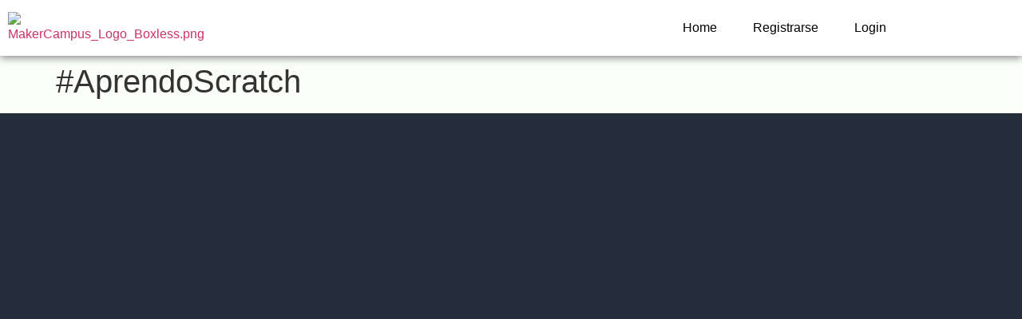

--- FILE ---
content_type: text/css
request_url: https://makercampus.cl/wp-content/uploads/elementor/css/post-41.css?ver=1769222419
body_size: 822
content:
.elementor-41 .elementor-element.elementor-element-44ede3e7:not(.elementor-motion-effects-element-type-background), .elementor-41 .elementor-element.elementor-element-44ede3e7 > .elementor-motion-effects-container > .elementor-motion-effects-layer{background-color:#FFFFFF;}.elementor-41 .elementor-element.elementor-element-44ede3e7 > .elementor-container{min-height:70px;}.elementor-41 .elementor-element.elementor-element-44ede3e7{border-style:solid;border-width:0px 0px 0px 0px;border-color:#E7E7E7;box-shadow:0px 2px 10px 0px rgba(0,0,0,0.5);transition:background 0.3s, border 0.3s, border-radius 0.3s, box-shadow 0.3s;padding:0% 0% 0% 0%;}.elementor-41 .elementor-element.elementor-element-44ede3e7 > .elementor-background-overlay{transition:background 0.3s, border-radius 0.3s, opacity 0.3s;}.elementor-bc-flex-widget .elementor-41 .elementor-element.elementor-element-5bddedb6.elementor-column .elementor-widget-wrap{align-items:center;}.elementor-41 .elementor-element.elementor-element-5bddedb6.elementor-column.elementor-element[data-element_type="column"] > .elementor-widget-wrap.elementor-element-populated{align-content:center;align-items:center;}.elementor-41 .elementor-element.elementor-element-5bddedb6 > .elementor-widget-wrap > .elementor-widget:not(.elementor-widget__width-auto):not(.elementor-widget__width-initial):not(:last-child):not(.elementor-absolute){margin-block-end:0px;}.elementor-41 .elementor-element.elementor-element-5bddedb6 > .elementor-element-populated{padding:0px 0px 0px 10px;}.elementor-41 .elementor-element.elementor-element-1877d190{text-align:start;}.elementor-41 .elementor-element.elementor-element-1877d190 img{max-width:200px;}.elementor-bc-flex-widget .elementor-41 .elementor-element.elementor-element-2b579b96.elementor-column .elementor-widget-wrap{align-items:center;}.elementor-41 .elementor-element.elementor-element-2b579b96.elementor-column.elementor-element[data-element_type="column"] > .elementor-widget-wrap.elementor-element-populated{align-content:center;align-items:center;}.elementor-41 .elementor-element.elementor-element-2b579b96.elementor-column > .elementor-widget-wrap{justify-content:flex-end;}.elementor-41 .elementor-element.elementor-element-2b579b96 > .elementor-widget-wrap > .elementor-widget:not(.elementor-widget__width-auto):not(.elementor-widget__width-initial):not(:last-child):not(.elementor-absolute){margin-block-end:0px;}.elementor-41 .elementor-element.elementor-element-2b579b96 > .elementor-element-populated{padding:0px 0px 0px 0px;}.elementor-41 .elementor-element.elementor-element-3d67ea14{width:auto;max-width:auto;--e-nav-menu-horizontal-menu-item-margin:calc( 5px / 2 );--nav-menu-icon-size:20px;}.elementor-41 .elementor-element.elementor-element-3d67ea14 > .elementor-widget-container{padding:0px 10px 0px 0px;}.elementor-41 .elementor-element.elementor-element-3d67ea14 .elementor-menu-toggle{margin-left:auto;background-color:#FFFFFF;}.elementor-41 .elementor-element.elementor-element-3d67ea14 .elementor-nav-menu .elementor-item{font-family:var( --e-global-typography-secondary-font-family ), Sans-serif;font-weight:var( --e-global-typography-secondary-font-weight );}.elementor-41 .elementor-element.elementor-element-3d67ea14 .elementor-nav-menu--main .elementor-item{color:#000000;fill:#000000;padding-left:20px;padding-right:20px;}.elementor-41 .elementor-element.elementor-element-3d67ea14 .elementor-nav-menu--main .elementor-item:hover,
					.elementor-41 .elementor-element.elementor-element-3d67ea14 .elementor-nav-menu--main .elementor-item.elementor-item-active,
					.elementor-41 .elementor-element.elementor-element-3d67ea14 .elementor-nav-menu--main .elementor-item.highlighted,
					.elementor-41 .elementor-element.elementor-element-3d67ea14 .elementor-nav-menu--main .elementor-item:focus{color:#000000;fill:#000000;}.elementor-41 .elementor-element.elementor-element-3d67ea14 .elementor-nav-menu--main:not(.e--pointer-framed) .elementor-item:before,
					.elementor-41 .elementor-element.elementor-element-3d67ea14 .elementor-nav-menu--main:not(.e--pointer-framed) .elementor-item:after{background-color:#000000;}.elementor-41 .elementor-element.elementor-element-3d67ea14 .e--pointer-framed .elementor-item:before,
					.elementor-41 .elementor-element.elementor-element-3d67ea14 .e--pointer-framed .elementor-item:after{border-color:#000000;}.elementor-41 .elementor-element.elementor-element-3d67ea14 .elementor-nav-menu--main .elementor-item.elementor-item-active{color:#9E9E9E;}.elementor-41 .elementor-element.elementor-element-3d67ea14 .elementor-nav-menu--main:not(.e--pointer-framed) .elementor-item.elementor-item-active:before,
					.elementor-41 .elementor-element.elementor-element-3d67ea14 .elementor-nav-menu--main:not(.e--pointer-framed) .elementor-item.elementor-item-active:after{background-color:#000000;}.elementor-41 .elementor-element.elementor-element-3d67ea14 .e--pointer-framed .elementor-item.elementor-item-active:before,
					.elementor-41 .elementor-element.elementor-element-3d67ea14 .e--pointer-framed .elementor-item.elementor-item-active:after{border-color:#000000;}.elementor-41 .elementor-element.elementor-element-3d67ea14 .e--pointer-framed .elementor-item:before{border-width:1px;}.elementor-41 .elementor-element.elementor-element-3d67ea14 .e--pointer-framed.e--animation-draw .elementor-item:before{border-width:0 0 1px 1px;}.elementor-41 .elementor-element.elementor-element-3d67ea14 .e--pointer-framed.e--animation-draw .elementor-item:after{border-width:1px 1px 0 0;}.elementor-41 .elementor-element.elementor-element-3d67ea14 .e--pointer-framed.e--animation-corners .elementor-item:before{border-width:1px 0 0 1px;}.elementor-41 .elementor-element.elementor-element-3d67ea14 .e--pointer-framed.e--animation-corners .elementor-item:after{border-width:0 1px 1px 0;}.elementor-41 .elementor-element.elementor-element-3d67ea14 .e--pointer-underline .elementor-item:after,
					 .elementor-41 .elementor-element.elementor-element-3d67ea14 .e--pointer-overline .elementor-item:before,
					 .elementor-41 .elementor-element.elementor-element-3d67ea14 .e--pointer-double-line .elementor-item:before,
					 .elementor-41 .elementor-element.elementor-element-3d67ea14 .e--pointer-double-line .elementor-item:after{height:1px;}.elementor-41 .elementor-element.elementor-element-3d67ea14 .elementor-nav-menu--main:not(.elementor-nav-menu--layout-horizontal) .elementor-nav-menu > li:not(:last-child){margin-bottom:5px;}.elementor-41 .elementor-element.elementor-element-3d67ea14 .elementor-nav-menu--dropdown a, .elementor-41 .elementor-element.elementor-element-3d67ea14 .elementor-menu-toggle{color:#000000;fill:#000000;}.elementor-41 .elementor-element.elementor-element-3d67ea14 .elementor-nav-menu--dropdown{background-color:#FFFFFF;}.elementor-41 .elementor-element.elementor-element-3d67ea14 .elementor-nav-menu--dropdown a:hover,
					.elementor-41 .elementor-element.elementor-element-3d67ea14 .elementor-nav-menu--dropdown a:focus,
					.elementor-41 .elementor-element.elementor-element-3d67ea14 .elementor-nav-menu--dropdown a.elementor-item-active,
					.elementor-41 .elementor-element.elementor-element-3d67ea14 .elementor-nav-menu--dropdown a.highlighted,
					.elementor-41 .elementor-element.elementor-element-3d67ea14 .elementor-menu-toggle:hover,
					.elementor-41 .elementor-element.elementor-element-3d67ea14 .elementor-menu-toggle:focus{color:#9E9E9E;}.elementor-41 .elementor-element.elementor-element-3d67ea14 .elementor-nav-menu--dropdown a:hover,
					.elementor-41 .elementor-element.elementor-element-3d67ea14 .elementor-nav-menu--dropdown a:focus,
					.elementor-41 .elementor-element.elementor-element-3d67ea14 .elementor-nav-menu--dropdown a.elementor-item-active,
					.elementor-41 .elementor-element.elementor-element-3d67ea14 .elementor-nav-menu--dropdown a.highlighted{background-color:#FFFFFF;}.elementor-41 .elementor-element.elementor-element-3d67ea14 .elementor-nav-menu--dropdown a.elementor-item-active{color:#9E9E9E;}.elementor-41 .elementor-element.elementor-element-3d67ea14 .elementor-nav-menu--dropdown li:not(:last-child){border-style:solid;border-color:#E0E0E0;border-bottom-width:1px;}.elementor-41 .elementor-element.elementor-element-3d67ea14 div.elementor-menu-toggle{color:#000000;}.elementor-41 .elementor-element.elementor-element-3d67ea14 div.elementor-menu-toggle svg{fill:#000000;}.elementor-41 .elementor-element.elementor-element-3d67ea14 div.elementor-menu-toggle:hover, .elementor-41 .elementor-element.elementor-element-3d67ea14 div.elementor-menu-toggle:focus{color:#000000;}.elementor-41 .elementor-element.elementor-element-3d67ea14 div.elementor-menu-toggle:hover svg, .elementor-41 .elementor-element.elementor-element-3d67ea14 div.elementor-menu-toggle:focus svg{fill:#000000;}.elementor-41 .elementor-element.elementor-element-7566ce6{width:auto;max-width:auto;}.elementor-41 .elementor-element.elementor-element-7566ce6 img{width:50px;border-style:solid;border-width:2px 2px 2px 2px;border-color:var( --e-global-color-primary );border-radius:100px 100px 100px 100px;}.elementor-theme-builder-content-area{height:400px;}.elementor-location-header:before, .elementor-location-footer:before{content:"";display:table;clear:both;}@media(min-width:768px){.elementor-41 .elementor-element.elementor-element-5bddedb6{width:25%;}.elementor-41 .elementor-element.elementor-element-2b579b96{width:75%;}}@media(max-width:1024px){.elementor-41 .elementor-element.elementor-element-44ede3e7{border-width:0px 0px 0px 0px;}.elementor-41 .elementor-element.elementor-element-3d67ea14{--e-nav-menu-horizontal-menu-item-margin:calc( 0px / 2 );}.elementor-41 .elementor-element.elementor-element-3d67ea14 .elementor-nav-menu--main:not(.elementor-nav-menu--layout-horizontal) .elementor-nav-menu > li:not(:last-child){margin-bottom:0px;}}@media(max-width:767px){.elementor-41 .elementor-element.elementor-element-44ede3e7{border-width:0px 0px 1px 0px;}.elementor-41 .elementor-element.elementor-element-5bddedb6{width:55%;}.elementor-41 .elementor-element.elementor-element-2b579b96{width:35%;}.elementor-41 .elementor-element.elementor-element-3d67ea14 .elementor-nav-menu--dropdown a{padding-top:22px;padding-bottom:22px;}}

--- FILE ---
content_type: text/css
request_url: https://makercampus.cl/wp-content/uploads/elementor/css/post-54.css?ver=1769222419
body_size: -171
content:
.elementor-54 .elementor-element.elementor-element-2d2b271:not(.elementor-motion-effects-element-type-background), .elementor-54 .elementor-element.elementor-element-2d2b271 > .elementor-motion-effects-container > .elementor-motion-effects-layer{background-color:var( --e-global-color-text );}.elementor-54 .elementor-element.elementor-element-2d2b271 > .elementor-container{min-height:300px;}.elementor-54 .elementor-element.elementor-element-2d2b271{transition:background 0.3s, border 0.3s, border-radius 0.3s, box-shadow 0.3s;}.elementor-54 .elementor-element.elementor-element-2d2b271 > .elementor-background-overlay{transition:background 0.3s, border-radius 0.3s, opacity 0.3s;}.elementor-theme-builder-content-area{height:400px;}.elementor-location-header:before, .elementor-location-footer:before{content:"";display:table;clear:both;}